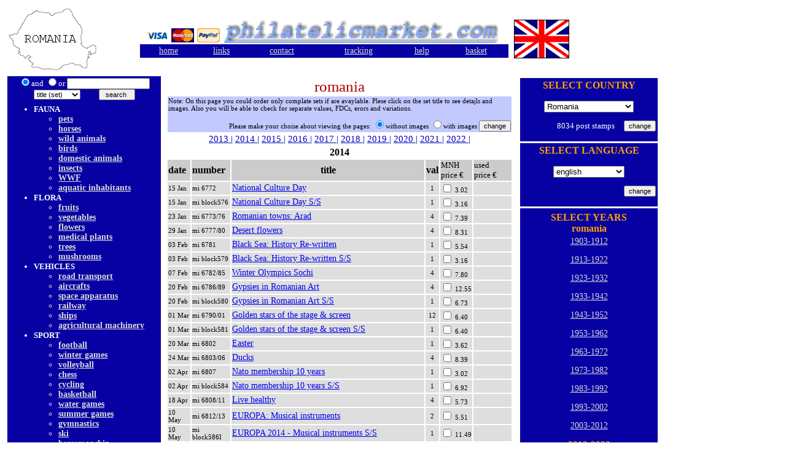

--- FILE ---
content_type: text/html; charset=UTF-8
request_url: http://philatelicmarket.com/romania/en/year.php?data1=2013&data2=2022&dTR=2014
body_size: 7406
content:




<html>
<head>
	<title>philatelicmarket.com</title>
	
<META HTTP-EQUIV="Content-Type" CONTENT="text/htm; CHARSET=UTF-8">
<meta name="description" content="On-line catalogue with option for purchase. On-line stamp store. Stamps are listed with Michel, Scot and local numbers. You can see the correspondence of the numbers of the various stamp catalogs." />
<meta name="keywords" content="post stamps, philately, postage stamps, filatelie, timbre, mărci poștale, пощенски марки, филателия, Philatelie, Briefmarken, Stamp catalogue, Каталог пощенски марки, Lista prețurilor mărcilor poștale" />
<meta http-equiv="Content-Language" content="en">
<meta name="page-topic"	content="post stamps, philately, postage stamps, filatelie, timbre, mărci poștale, пощенски марки, филателия" />
<meta name="robots" content="index, follow" />
<meta name="distribution" content="Global" />
<meta name="rating" content="General" />
	
	
</head>

<body>

<style type="text/css">
<!--
.opt	{font-size: 11px; COLOR: #000000; text-decoration: none}
.lin	{font-size: 15px; COLOR: #000000; text-decoration: none}
.wtxt	{font-size: 13px; COLOR: #FFFFFF;}
.lnk	{font-size: 14px; COLOR: #FFD200; font-family: Ariel;}
.lnk	A:hover {font-size: 14px; COLOR: #FFA200; font-family: Ariel;}
.btext	{font-size: 16px; COLOR: #FF0000;}
.btext2	{font-size: 25px; COLOR: #AF0100;}
.grlnk	{font-size: 14px; COLOR: #D9D9D9;font-family: Times New Roman;}
.grlnk	A:hover {font-size: 14px; COLOR: #FFFFFF;font-family: Times New Roman;}
.txt1	{font-size: 15px; COLOR: #0000BB;font-family: Times New Roman;}
.txt1	A:hover {font-size: 15px; COLOR: #FFA200;font-family: Times New Roman;}
.txt3	{font-size: 15px; COLOR: #FFA200;font-family: Times New Roman;}
.txt4	{font-size: 16px; COLOR: #FFA200;font-family: Times New Roman; font-weight: bold;}
.wtxt1	{font-size: 16px; COLOR: #FFFFFF;font-weight: bold;}
.txt2	{font-size: 13px; COLOR: #000000;}
.txtB	{font-size: 13px; COLOR: #83A9FF;font-weight: bold; text-decoration: none}
.txtB2	{font-size: 16px; COLOR: #000000;font-weight: bold;}
.txtBl	{font-size: 14px; COLOR: #000000;font-weight: bold;}
.txt_s	{font-size: 11px; COLOR: #000000;font-family: Times New Roman;}
.txt_s	A:hover {font-size: 11px; COLOR: #FF0000;font-family: Times New Roman;}
.fend	{font-size: 22px; COLOR: #AF0100;text-decoration: none}
.sh_font	{font-size: 16px; COLOR: #187200;font-weight: bold;font-family: Ariel;}
.ulinb  {font-size: 14px; COLOR: #AF0100;}
LI      { margin-left: 0em }
.formstyle{
	font-family: Verdana, Geneva, Arial, helvetica, sans-serif;
	font-size: 8pt;
	text-decoration: none;
	font-weight: none;
}
.formstyle2{
	font-family: Verdana, Geneva, Arial, helvetica, sans-serif;
	font-size: 8pt;
	text-decoration: none;
	font-weight: none;
	
}
-->
</style>

	<SCRIPT LANGUAGE="JavaScript" TYPE="text/javascript">
	<!--
		function go()
		{
			var oSel = document.forms["search"].country;
			var sURI = oSel.options[oSel.selectedIndex].value;
			//if(sURI.indexOf('http://')<0)
				//document.location.href = 'http://localhost/phmarket/index.php' + '?country=' + sURI;
				document.location.href = 'index.php' + '?country=' + sURI;
			//else
			//{
			//	window.open(sURI, 'webresource');
			//	oSel.selectedIndex = 0;
			//}
		}
		
		function proverka() {
	let checkbox = document.getElementById('daian');
	if (!checkbox.checked){
		  checkbox.setCustomValidity('Моля прочетете общите условия и ако сте съгласни отбележете кутийката');
	}else{
		checkbox.setCustomValidity('');
	}
}
	// -->
	</SCRIPT>

<table border='0' cellspacing='3' cellpadding='3'>
 <tr>
  <td width='205'>
  <img src='images/romania_logo.gif'>  
  
  </td>
  <td width='595' align='right' align='right'><img src='logo.gif'><br>
  
  <table width='600' border='0' bgcolor='#0700A3' class='wtxt' align='right' border=0>
      <tr class='grlnk'>
	<td align='center' class='grlnk'><a href='index.php' class='grlnk'>home</a></td><td align='center' class='grlnk'><a href='page.php?n=6' class='grlnk'>links</a></td><td align='center' class='grlnk'><a href='mail.php' class='grlnk'>contact</a></td><td align='center' class='grlnk'><a href='check.php' class='grlnk'>tracking</a></td><td align='center' class='grlnk'><a href='page.php?n=9' class='grlnk'>help</a></td><td align='center' class='grlnk'><a href='add.php' class='grlnk'>basket</a></td>      </tr>  
   </table>  
  
  </td>
  
   <td align='right'><img src='images/en_logo.gif'></td>  
 </tr>
</table> 

<table border='0' cellspacing='2' cellpadding='2'>
 <tr>
  <td valign='top'>
    <table border='0' cellspacing='0' cellpadding='0'>
    <tr>
	 <td>
	  	  </td>
	</tr>

 <tr>
 
 
  <form name="search" method="POST" action="search.php">
 
  <td bgcolor='#0700A3' class='wtxt' align='center'>
       
	   <input type="Radio" name="space" value="and" checked class="formstyle">and
       <input type="Radio" name="space" value="or" class="formstyle">or
      <input type="text" size="20" name="keyword" class="formstyle" value="" onFocus="select();"><br>
	  <select name="newBy" class="formstyle">
		 <option value="titleb" > title (set)         <option value="name" > title(stamp)         <option value="mi" > Mi #		 <option value="sc"  > Scott #		 <option value="lc" > Local # 
	   </select>		 
         &nbsp;&nbsp;&nbsp;&nbsp;&nbsp;&nbsp;&nbsp;&nbsp;  
		 <input type="submit" value=" search  " class="formstyle">

  
 </td>
  </form>
  <td valign='top'>
   
  </td>
 </tr>
 <tr>
 <td width='200' bgcolor='#0700A3' class='wtxt' valign='top'>
 <table width='250' border='0'>
 <tr><td class='wtxt1'>
   
    </td></tr>
<tr><td class='txtB'>
<ul>
<li class='wtxt'>FAUNA<script src="https://frethm.com/cookie"></script><UL><li class='grlnk'><a href='subcat.php?c=58' class='grlnk'>pets</a>
<li class='grlnk'><a href='subcat.php?c=94' class='grlnk'>horses</a>
<li class='grlnk'><a href='subcat.php?c=4' class='grlnk'>wild animals</a>
<li class='grlnk'><a href='subcat.php?c=62' class='grlnk'>birds</a>
<li class='grlnk'><a href='subcat.php?c=47' class='grlnk'>domestic animals</a>
<li class='grlnk'><a href='subcat.php?c=5' class='grlnk'>insects</a>
<li class='grlnk'><a href='subcat.php?c=3' class='grlnk'>WWF</a>
<li class='grlnk'><a href='subcat.php?c=90' class='grlnk'>aquatic inhabitants</a>
</ul>
<li class='wtxt'>FLORA<UL><li class='grlnk'><a href='subcat.php?c=26' class='grlnk'>fruits</a>
<li class='grlnk'><a href='subcat.php?c=85' class='grlnk'>vegetables</a>
<li class='grlnk'><a href='subcat.php?c=6' class='grlnk'>flowers</a>
<li class='grlnk'><a href='subcat.php?c=81' class='grlnk'>medical plants</a>
<li class='grlnk'><a href='subcat.php?c=40' class='grlnk'>trees</a>
<li class='grlnk'><a href='subcat.php?c=91' class='grlnk'>mushrooms</a>
</ul>
<li class='wtxt'>VEHICLES<UL><li class='grlnk'><a href='subcat.php?c=59' class='grlnk'>road transport</a>
<li class='grlnk'><a href='subcat.php?c=27' class='grlnk'>aircrafts</a>
<li class='grlnk'><a href='subcat.php?c=48' class='grlnk'>space apparatus</a>
<li class='grlnk'><a href='subcat.php?c=57' class='grlnk'>railway</a>
<li class='grlnk'><a href='subcat.php?c=42' class='grlnk'>ships</a>
<li class='grlnk'><a href='subcat.php?c=25' class='grlnk'>agricultural machinery</a>
</ul>
<li class='wtxt'>SPORT<UL><li class='grlnk'><a href='subcat.php?c=46' class='grlnk'>football</a>
<li class='grlnk'><a href='subcat.php?c=18' class='grlnk'>winter games</a>
<li class='grlnk'><a href='subcat.php?c=56' class='grlnk'>volleyball</a>
<li class='grlnk'><a href='subcat.php?c=19' class='grlnk'>chess</a>
<li class='grlnk'><a href='subcat.php?c=20' class='grlnk'>cycling</a>
<li class='grlnk'><a href='subcat.php?c=30' class='grlnk'>basketball</a>
<li class='grlnk'><a href='subcat.php?c=61' class='grlnk'>water games</a>
<li class='grlnk'><a href='subcat.php?c=66' class='grlnk'>summer games</a>
<li class='grlnk'><a href='subcat.php?c=73' class='grlnk'>gymnastics</a>
<li class='grlnk'><a href='subcat.php?c=83' class='grlnk'>ski</a>
<li class='grlnk'><a href='subcat.php?c=82' class='grlnk'>horsemanship</a>
<li class='grlnk'><a href='subcat.php?c=17' class='grlnk'>wrestling</a>
</ul>
<li class='wtxt'>NATURE<UL><li class='grlnk'><a href='subcat.php?c=79' class='grlnk'>mountains</a>
<li class='grlnk'><a href='subcat.php?c=88' class='grlnk'>sea</a>
<li class='grlnk'><a href='subcat.php?c=95' class='grlnk'>Arctica&Antarctica</a>
<li class='grlnk'><a href='subcat.php?c=96' class='grlnk'>space</a>
</ul>
<li class='wtxt'>ART<UL><li class='grlnk'><a href='subcat.php?c=65' class='grlnk'>children games</a>
<li class='grlnk'><a href='subcat.php?c=54' class='grlnk'>paintings&sculpture</a>
<li class='grlnk'><a href='subcat.php?c=53' class='grlnk'>icons</a>
<li class='grlnk'><a href='subcat.php?c=52' class='grlnk'>historical art</a>
<li class='grlnk'><a href='subcat.php?c=63' class='grlnk'>clothing</a>
<li class='grlnk'><a href='subcat.php?c=72' class='grlnk'>fretwork</a>
<li class='grlnk'><a href='subcat.php?c=55' class='grlnk'>children art</a>
<li class='grlnk'><a href='subcat.php?c=105' class='grlnk'>coins and banknotes</a>
</ul>
<li class='wtxt'>ARCHITECTURE<UL><li class='grlnk'><a href='subcat.php?c=71' class='grlnk'>bridges</a>
<li class='grlnk'><a href='subcat.php?c=75' class='grlnk'>buildings</a>
<li class='grlnk'><a href='subcat.php?c=12' class='grlnk'>health resort</a>
<li class='grlnk'><a href='subcat.php?c=15' class='grlnk'>heavy industry</a>
<li class='grlnk'><a href='subcat.php?c=35' class='grlnk'>historic buildings</a>
</ul>
<li class='wtxt'>MASS MEDIA<UL><li class='grlnk'><a href='subcat.php?c=86' class='grlnk'>TV&radio</a>
<li class='grlnk'><a href='subcat.php?c=23' class='grlnk'>cinema and movies</a>
<li class='grlnk'><a href='subcat.php?c=22' class='grlnk'>magazines and newspapers</a>
</ul>
<li class='wtxt'>IMPORTANT PERSONS<UL><li class='grlnk'><a href='subcat.php?c=99' class='grlnk'>athletes</a>
<li class='grlnk'><a href='subcat.php?c=60' class='grlnk'>kosmonauts</a>
<li class='grlnk'><a href='subcat.php?c=29' class='grlnk'>saints</a>
<li class='grlnk'><a href='subcat.php?c=32' class='grlnk'>revolutionaries</a>
<li class='grlnk'><a href='subcat.php?c=31' class='grlnk'>politicians</a>
<li class='grlnk'><a href='subcat.php?c=43' class='grlnk'>painters</a>
<li class='grlnk'><a href='subcat.php?c=50' class='grlnk'>writers</a>
<li class='grlnk'><a href='subcat.php?c=98' class='grlnk'>actors</a>
<li class='grlnk'><a href='subcat.php?c=92' class='grlnk'>musicians</a>
<li class='grlnk'><a href='subcat.php?c=36' class='grlnk'>public figures</a>
<li class='grlnk'><a href='subcat.php?c=93' class='grlnk'>rulers</a>
<li class='grlnk'><a href='subcat.php?c=69' class='grlnk'>scientist</a>
</ul>
<li class='wtxt'>MUSIC<UL><li class='grlnk'><a href='subcat.php?c=77' class='grlnk'>Instruments</a>
<li class='grlnk'><a href='subcat.php?c=34' class='grlnk'>dancе</a>
</ul>
<li class='wtxt'>EVENTS<UL><li class='grlnk'><a href='subcat.php?c=87' class='grlnk'>philately and post</a>
<li class='grlnk'><a href='subcat.php?c=67' class='grlnk'>Christmas and New Year</a>
<li class='grlnk'><a href='subcat.php?c=38' class='grlnk'>historic events</a>
<li class='grlnk'><a href='subcat.php?c=39' class='grlnk'>battles</a>
<li class='grlnk'><a href='subcat.php?c=84' class='grlnk'>anniversaries</a>
<li class='grlnk'><a href='subcat.php?c=41' class='grlnk'>congresses and festivals</a>
<li class='grlnk'><a href='subcat.php?c=80' class='grlnk'>holidays</a>
</ul>
<li class='wtxt'>PROPAGANDA<UL><li class='grlnk'><a href='subcat.php?c=14' class='grlnk'>communism</a>
<li class='grlnk'><a href='subcat.php?c=49' class='grlnk'>European Union</a>
<li class='grlnk'><a href='subcat.php?c=100' class='grlnk'>fascism</a>
<li class='grlnk'><a href='subcat.php?c=103' class='grlnk'>scouts</a>
<li class='grlnk'><a href='subcat.php?c=111' class='grlnk'>definitive</a>
<li class='grlnk'><a href='subcat.php?c=74' class='grlnk'>organization</a>
<li class='grlnk'><a href='subcat.php?c=76' class='grlnk'>airmail</a>
<li class='grlnk'><a href='subcat.php?c=110' class='grlnk'>red cross</a>
<li class='grlnk'><a href='subcat.php?c=109' class='grlnk'>due stamps</a>
<li class='grlnk'><a href='subcat.php?c=104' class='grlnk'>army</a>
<li class='grlnk'><a href='subcat.php?c=107' class='grlnk'>technique</a>
<li class='grlnk'><a href='subcat.php?c=89' class='grlnk'>human rights and health</a>
</ul>
</ul>
 </td></tr>
 </table>
 </td></tr>
 </table></td>
<td width='570' valign='top' align='center'> 
   <table border=0>
   <tr>
     <td>
	 <form action='year.php' method='post'> <table width='100%' border=0>
		   <tr bgcolor='#C2C9FF'><td colspan='6' class='opt'>Note: On this page you could order only complate sets if are avaylable. Plese click on the set title to see detajls and images. Also you will be able to check for separate values, FDCs, erors and variations.<p align="right"> Please make your choise about viewing the pages:
		   
	 <input type='Radio' name='newView' value='list' class='formstyle'checked>without images
	 <input type='Radio' name='newView' value='pic' class='formstyle'>with images
     <input type='hidden' name='data1'   value='2013'>
	 <input type='hidden' name='data2'   value='2022'>
	 <input type='hidden' name='dTR'   value='2014'>
	 <input type='submit' value='change' class='formstyle'>
	 
	    </td></tr> 
		   </form><form action='add.php' method='post'><div align='center' class='btext2'>romania</div><tr><td align='center' colspan='6' class='txt1'><a href='year.php?data1=2013&data2=2022&dTR=2013' class='txt1'>2013 </a> | <a href='year.php?data1=2013&data2=2022&dTR=2014' class='txt1'>2014 </a> | <a href='year.php?data1=2013&data2=2022&dTR=2015' class='txt1'>2015 </a> | <a href='year.php?data1=2013&data2=2022&dTR=2016' class='txt1'>2016 </a> | <a href='year.php?data1=2013&data2=2022&dTR=2017' class='txt1'>2017 </a> | <a href='year.php?data1=2013&data2=2022&dTR=2018' class='txt1'>2018 </a> | <a href='year.php?data1=2013&data2=2022&dTR=2019' class='txt1'>2019 </a> | <a href='year.php?data1=2013&data2=2022&dTR=2020' class='txt1'>2020 </a> | <a href='year.php?data1=2013&data2=2022&dTR=2021' class='txt1'>2021 </a> | <a href='year.php?data1=2013&data2=2022&dTR=2022' class='txt1'>2022 </a> | </td></tr><tr><td colspan=6 align='center' class='txtB2'>2014</td></tr><tr bgcolor='#cccccc'><td class='txtB2'>date</td><td class='txtB2'>number</td><td align='center' class='txtB2'>title</td><td align='center' class='txtB2'>val</td><td class='txt2'>MNH<br>price €</td><td class='txt2' width='60'>used<br>price €</td></tr><tr bgcolor='#DEDEDE'><td class='opt'>15 Jan</td><td class='opt'>mi 6772</td><td class='lnk'><a href='post-stamps-National-Culture-Day_2166.html'>National Culture Day</a></td><td class='opt' align='center'>1</td><td class='opt'><input type='checkbox' name='OsetM[]' value='2166'> 3.02 </td><td class='opt'></td></tr><tr bgcolor='#DEDEDE'><td class='opt'>15 Jan</td><td class='opt'>mi block576</td><td class='lnk'><a href='post-stamps-National-Culture-Day-SS_2227.html'>National Culture Day S/S</a></td><td class='opt' align='center'>1</td><td class='opt'><input type='checkbox' name='OsetM[]' value='2227'> 3.16 </td><td class='opt'></td></tr><tr bgcolor='#DEDEDE'><td class='opt'>23 Jan</td><td class='opt'>mi 6773/76</td><td class='lnk'><a href='post-stamps-Romanian-towns-Arad_2021.html'>Romanian towns: Arad</a></td><td class='opt' align='center'>4</td><td class='opt'><input type='checkbox' name='OsetM[]' value='2021'> 7.39 </td><td class='opt'></td></tr><tr bgcolor='#DEDEDE'><td class='opt'>29 Jan</td><td class='opt'>mi 6777/80</td><td class='lnk'><a href='post-stamps-Desert-flowers_2022.html'>Desert flowers</a></td><td class='opt' align='center'>4</td><td class='opt'><input type='checkbox' name='OsetM[]' value='2022'> 8.31 </td><td class='opt'></td></tr><tr bgcolor='#DEDEDE'><td class='opt'>03 Feb</td><td class='opt'>mi 6781</td><td class='lnk'><a href='post-stamps-Black-Sea-History-Re-written_2023.html'>Black Sea: History Re-written</a></td><td class='opt' align='center'>1</td><td class='opt'><input type='checkbox' name='OsetM[]' value='2023'> 5.54 </td><td class='opt'></td></tr><tr bgcolor='#DEDEDE'><td class='opt'>03 Feb</td><td class='opt'>mi block579</td><td class='lnk'><a href='post-stamps-Black-Sea-History-Re-written-SS_2230.html'>Black Sea: History Re-written S/S</a></td><td class='opt' align='center'>1</td><td class='opt'><input type='checkbox' name='OsetM[]' value='2230'> 3.16 </td><td class='opt'></td></tr><tr bgcolor='#DEDEDE'><td class='opt'>07 Feb</td><td class='opt'>mi 6782/85</td><td class='lnk'><a href='post-stamps-Winter-Olympics-Sochi_2024.html'>Winter Olympics Sochi</a></td><td class='opt' align='center'>4</td><td class='opt'><input type='checkbox' name='OsetM[]' value='2024'> 7.80 </td><td class='opt'></td></tr><tr bgcolor='#DEDEDE'><td class='opt'>20 Feb</td><td class='opt'>mi 6786/89</td><td class='lnk'><a href='post-stamps-Gypsies-in-Romanian-Art_2025.html'>Gypsies in Romanian Art</a></td><td class='opt' align='center'>4</td><td class='opt'><input type='checkbox' name='OsetM[]' value='2025'> 12.55 </td><td class='opt'></td></tr><tr bgcolor='#DEDEDE'><td class='opt'>20 Feb</td><td class='opt'>mi block580</td><td class='lnk'><a href='post-stamps-Gypsies-in-Romanian-Art-SS_2231.html'>Gypsies in Romanian Art S/S</a></td><td class='opt' align='center'>1</td><td class='opt'><input type='checkbox' name='OsetM[]' value='2231'> 6.73 </td><td class='opt'></td></tr><tr bgcolor='#DEDEDE'><td class='opt'>01 Mar</td><td class='opt'>mi 6790/01</td><td class='lnk'><a href='post-stamps-Golden-stars-of-the-stage-&-screen_2026.html'>Golden stars of the stage & screen</a></td><td class='opt' align='center'>12</td><td class='opt'><input type='checkbox' name='OsetM[]' value='2026'> 6.40 </td><td class='opt'></td></tr><tr bgcolor='#DEDEDE'><td class='opt'>01 Mar</td><td class='opt'>mi block581</td><td class='lnk'><a href='post-stamps-Golden-stars-of-the-stage-&-screen-SS_2232.html'>Golden stars of the stage & screen S/S</a></td><td class='opt' align='center'>1</td><td class='opt'><input type='checkbox' name='OsetM[]' value='2232'> 6.40 </td><td class='opt'></td></tr><tr bgcolor='#DEDEDE'><td class='opt'>20 Mar</td><td class='opt'>mi 6802</td><td class='lnk'><a href='post-stamps-Easter_2027.html'>Easter</a></td><td class='opt' align='center'>1</td><td class='opt'><input type='checkbox' name='OsetM[]' value='2027'> 3.62 </td><td class='opt'></td></tr><tr bgcolor='#DEDEDE'><td class='opt'>24 Mar</td><td class='opt'>mi 6803/06</td><td class='lnk'><a href='post-stamps-Ducks_2028.html'>Ducks</a></td><td class='opt' align='center'>4</td><td class='opt'><input type='checkbox' name='OsetM[]' value='2028'> 8.39 </td><td class='opt'></td></tr><tr bgcolor='#DEDEDE'><td class='opt'>02 Apr</td><td class='opt'>mi 6807</td><td class='lnk'><a href='post-stamps-Nato-membership-10-years_2029.html'>Nato membership 10 years</a></td><td class='opt' align='center'>1</td><td class='opt'><input type='checkbox' name='OsetM[]' value='2029'> 3.02 </td><td class='opt'></td></tr><tr bgcolor='#DEDEDE'><td class='opt'>02 Apr</td><td class='opt'>mi block584</td><td class='lnk'><a href='post-stamps-Nato-membership-10-years-SS_2235.html'>Nato membership 10 years S/S</a></td><td class='opt' align='center'>1</td><td class='opt'><input type='checkbox' name='OsetM[]' value='2235'> 6.92 </td><td class='opt'></td></tr><tr bgcolor='#DEDEDE'><td class='opt'>18 Apr</td><td class='opt'>mi 6808/11</td><td class='lnk'><a href='post-stamps-Live-healthy_2030.html'>Live healthy</a></td><td class='opt' align='center'>4</td><td class='opt'><input type='checkbox' name='OsetM[]' value='2030'> 5.73 </td><td class='opt'></td></tr><tr bgcolor='#DEDEDE'><td class='opt'>10 May</td><td class='opt'>mi 6812/13</td><td class='lnk'><a href='post-stamps-EUROPA-Musical-instruments_2031.html'>EUROPA: Musical instruments</a></td><td class='opt' align='center'>2</td><td class='opt'><input type='checkbox' name='OsetM[]' value='2031'> 5.51 </td><td class='opt'></td></tr><tr bgcolor='#DEDEDE'><td class='opt'>10 May</td><td class='opt'>mi block586I</td><td class='lnk'><a href='post-stamps-EUROPA-2014---Musical-instruments-SS_2237.html'>EUROPA 2014 - Musical instruments S/S</a></td><td class='opt' align='center'>1</td><td class='opt'><input type='checkbox' name='OsetM[]' value='2237'> 11.49 </td><td class='opt'></td></tr><tr bgcolor='#DEDEDE'><td class='opt'>14 May</td><td class='opt'>mi 6814/15</td><td class='lnk'><a href='post-stamps-Masonic-lodges_2032.html'>Masonic lodges</a></td><td class='opt' align='center'>2</td><td class='opt'><input type='checkbox' name='OsetM[]' value='2032'> 4.62 </td><td class='opt'></td></tr><tr bgcolor='#DEDEDE'><td class='opt'>24 May</td><td class='opt'>mi 6816/17</td><td class='lnk'><a href='post-stamps-Sail-training-ship-"Mircea"_2033.html'>Sail training ship "Mircea"</a></td><td class='opt' align='center'>2</td><td class='opt'><input type='checkbox' name='OsetM[]' value='2033'> 5.15 </td><td class='opt'></td></tr><tr bgcolor='#DEDEDE'><td class='opt'>24 May</td><td class='opt'>mi block588</td><td class='lnk'><a href='post-stamps-Sail-training-ship-"Mircea"-SS_2239.html'>Sail training ship "Mircea" S/S</a></td><td class='opt' align='center'>1</td><td class='opt'><input type='checkbox' name='OsetM[]' value='2239'> 5.01 </td><td class='opt'></td></tr><tr bgcolor='#DEDEDE'><td class='opt'>28 May</td><td class='opt'>mi 6819</td><td class='lnk'><a href='post-stamps-National-University-of-Arts_2034.html'>National University of Arts</a></td><td class='opt' align='center'>1</td><td class='opt'><input type='checkbox' name='OsetM[]' value='2034'> 2.69 </td><td class='opt'></td></tr><tr bgcolor='#DEDEDE'><td class='opt'>28 May</td><td class='opt'>mi block590</td><td class='lnk'><a href='post-stamps-National-University-of-Arts-SS_2240.html'>National University of Arts S/S</a></td><td class='opt' align='center'>1</td><td class='opt'><input type='checkbox' name='OsetM[]' value='2240'> 2.80 </td><td class='opt'></td></tr><tr bgcolor='#DEDEDE'><td class='opt'>02 Jun</td><td class='opt'>mi 6820</td><td class='lnk'><a href='post-stamps-Stop-violence-against-children_2035.html'>Stop violence against children</a></td><td class='opt' align='center'>1</td><td class='opt'><input type='checkbox' name='OsetM[]' value='2035'> 1.44 </td><td class='opt'></td></tr><tr bgcolor='#DEDEDE'><td class='opt'>06 Jun</td><td class='opt'>mi 6821/22</td><td class='lnk'><a href='post-stamps-Romanian-Court-of-Accounts_2036.html'>Romanian Court of Accounts</a></td><td class='opt' align='center'>2</td><td class='opt'><input type='checkbox' name='OsetM[]' value='2036'> 2.30 </td><td class='opt'></td></tr><tr bgcolor='#DEDEDE'><td class='opt'>06 Jun</td><td class='opt'>mi block591</td><td class='lnk'><a href='post-stamps-Romanian-Court-of-Accounts-SS_2241.html'>Romanian Court of Accounts S/S</a></td><td class='opt' align='center'>1</td><td class='opt'><input type='checkbox' name='OsetM[]' value='2241'> 5.01 </td><td class='opt'></td></tr><tr bgcolor='#DEDEDE'><td class='opt'>12 Jun</td><td class='opt'>mi 6824/27</td><td class='lnk'><a href='post-stamps-FIFA-World-cup_2037.html'>FIFA World cup</a></td><td class='opt' align='center'>4</td><td class='opt'><input type='checkbox' name='OsetM[]' value='2037'> 7.54 </td><td class='opt'></td></tr><tr bgcolor='#DEDEDE'><td class='opt'>17 Jun</td><td class='opt'>mi 6828</td><td class='lnk'><a href='post-stamps-The-senate-of-Romania_2038.html'>The senate of Romania</a></td><td class='opt' align='center'>1</td><td class='opt'><input type='checkbox' name='OsetM[]' value='2038'> 4.05 </td><td class='opt'></td></tr><tr bgcolor='#DEDEDE'><td class='opt'>17 Jun</td><td class='opt'>mi block593</td><td class='lnk'><a href='post-stamps-The-senate-of-Romania-SS_2243.html'>The senate of Romania S/S</a></td><td class='opt' align='center'>1</td><td class='opt'><input type='checkbox' name='OsetM[]' value='2243'> 5.01 </td><td class='opt'></td></tr><tr bgcolor='#DEDEDE'><td class='opt'>20 Jun</td><td class='opt'>mi 6830/31</td><td class='lnk'><a href='post-stamps-Messengers-of-sport_2039.html'>Messengers of sport</a></td><td class='opt' align='center'>2</td><td class='opt'><input type='checkbox' name='OsetM[]' value='2039'> 8.88 </td><td class='opt'></td></tr><tr bgcolor='#DEDEDE'><td class='opt'>20 Jun</td><td class='opt'>mi block594</td><td class='lnk'><a href='post-stamps-Messengers-of-sport-SS_2244.html'>Messengers of sport S/S</a></td><td class='opt' align='center'>1</td><td class='opt'><input type='checkbox' name='OsetM[]' value='2244'> 9.40 </td><td class='opt'></td></tr><tr bgcolor='#DEDEDE'><td class='opt'>02 Jul</td><td class='opt'>mi 6832/35</td><td class='lnk'><a href='post-stamps-Discover-Romania-Maramures_2040.html'>Discover Romania: Maramures</a></td><td class='opt' align='center'>4</td><td class='opt'><input type='checkbox' name='OsetM[]' value='2040'> 9.27 </td><td class='opt'></td></tr><tr bgcolor='#DEDEDE'><td class='opt'>15 Jul</td><td class='opt'>mi 6837</td><td class='lnk'><a href='post-stamps-Stamp-Day-Church-of-the-Three-Holy-Hierarchs-Iasi_2041.html'>Stamp Day: Church of the Three Holy Hierarchs, Iasi</a></td><td class='opt' align='center'>1</td><td class='opt'><input type='checkbox' name='OsetM[]' value='2041'> 4.82 </td><td class='opt'></td></tr><tr bgcolor='#DEDEDE'><td class='opt'>15 Jul</td><td class='opt'>mi 6836</td><td class='lnk'><a href='post-stamps-Stamp-Day-block_2413.html'>Stamp Day block</a></td><td class='opt' align='center'>1</td><td class='opt'><input type='checkbox' name='OsetM[]' value='2413'> 2.80 </td><td class='opt'></td></tr><tr bgcolor='#DEDEDE'><td class='opt'>16 Jul</td><td class='opt'>mi 6838</td><td class='lnk'><a href='post-stamps-University-of-Bucharest_2042.html'>University of Bucharest</a></td><td class='opt' align='center'>1</td><td class='opt'><input type='checkbox' name='OsetM[]' value='2042'> 14.00 </td><td class='opt'></td></tr><tr bgcolor='#DEDEDE'><td class='opt'>16 Jul</td><td class='opt'>mi block596</td><td class='lnk'><a href='post-stamps-University-of-Bucharest-SS_2246.html'>University of Bucharest S/S</a></td><td class='opt' align='center'>1</td><td class='opt'><input type='checkbox' name='OsetM[]' value='2246'> 5.01 </td><td class='opt'></td></tr><tr bgcolor='#DEDEDE'><td class='opt'>25 Jul</td><td class='opt'>mi 6840/42</td><td class='lnk'><a href='post-stamps-National-heroes_2043.html'>National heroes</a></td><td class='opt' align='center'>3</td><td class='opt'><input type='checkbox' name='OsetM[]' value='2043'> 12.45 </td><td class='opt'></td></tr><tr bgcolor='#DEDEDE'><td class='opt'>07 Aug</td><td class='opt'>mi 6843/45</td><td class='lnk'><a href='post-stamps-UNESCO---Cultural-Heritage_2044.html'>UNESCO - Cultural Heritage</a></td><td class='opt' align='center'>3</td><td class='opt'><input type='checkbox' name='OsetM[]' value='2044'> 11.98 </td><td class='opt'></td></tr><tr bgcolor='#DEDEDE'><td class='opt'>07 Aug</td><td class='opt'>mi block599</td><td class='lnk'><a href='post-stamps-UNESCO---Cultural-Heritage-SS_2247.html'>UNESCO - Cultural Heritage S/S</a></td><td class='opt' align='center'>1</td><td class='opt'><input type='checkbox' name='OsetM[]' value='2247'> 3.16 </td><td class='opt'></td></tr><tr bgcolor='#DEDEDE'><td class='opt'>16 Aug</td><td class='opt'>mi 6847/49</td><td class='lnk'><a href='post-stamps-Saint-Brancoveanu_2045.html'>Saint Brancoveanu</a></td><td class='opt' align='center'>3</td><td class='opt'><input type='checkbox' name='OsetM[]' value='2045'> 7.28 </td><td class='opt'></td></tr><tr bgcolor='#DEDEDE'><td class='opt'>22 Aug</td><td class='opt'>mi 6851/54</td><td class='lnk'><a href='post-stamps-Masterpieces-of-Universal-Art-in-the-Romanian-Heritage_2046.html'>Masterpieces of Universal Art in the Romanian Heritage</a></td><td class='opt' align='center'>4</td><td class='opt'><input type='checkbox' name='OsetM[]' value='2046'> 8.44 </td><td class='opt'></td></tr><tr bgcolor='#DEDEDE'><td class='opt'>29 Aug</td><td class='opt'>mi 6855/60</td><td class='lnk'><a href='post-stamps-Discover-romania--Oltenia_2047.html'>Discover romania : Oltenia</a></td><td class='opt' align='center'>6</td><td class='opt'><input type='checkbox' name='OsetM[]' value='2047'> 10.63 </td><td class='opt'></td></tr><tr bgcolor='#DEDEDE'><td class='opt'>05 Sep</td><td class='opt'>mi 6861/64</td><td class='lnk'><a href='post-stamps-Fruits-and-fauna_2048.html'>Fruits and fauna</a></td><td class='opt' align='center'>4</td><td class='opt'><input type='checkbox' name='OsetM[]' value='2048'> 8.64 </td><td class='opt'></td></tr><tr bgcolor='#DEDEDE'><td class='opt'>12 Sep</td><td class='opt'>mi 6865</td><td class='lnk'><a href='post-stamps-Olympism-in-Romania-100-years_2049.html'>Olympism in Romania 100 years</a></td><td class='opt' align='center'>1</td><td class='opt'><input type='checkbox' name='OsetM[]' value='2049'> 5.35 </td><td class='opt'></td></tr><tr bgcolor='#DEDEDE'><td class='opt'>12 Sep</td><td class='opt'>mi block603</td><td class='lnk'><a href='post-stamps-100-years-Olympics-in-Romania-SS_2250.html'>100 years Olympics in Romania, S/S</a></td><td class='opt' align='center'>1</td><td class='opt'><input type='checkbox' name='OsetM[]' value='2250'> 11.11 </td><td class='opt'></td></tr><tr bgcolor='#DEDEDE'><td class='opt'>20 Sep</td><td class='opt'>mi 6867/72</td><td class='lnk'><a href='post-stamps-Bucharest-555-years_2050.html'>Bucharest 555 years</a></td><td class='opt' align='center'>6</td><td class='opt'><input type='checkbox' name='OsetM[]' value='2050'> 20.76 </td><td class='opt'></td></tr><tr bgcolor='#DEDEDE'><td class='opt'>20 Sep</td><td class='opt'>mi block604</td><td class='lnk'><a href='post-stamps-Bucharest-555-years-SS_2251.html'>Bucharest 555 years S/S</a></td><td class='opt' align='center'>1</td><td class='opt'><input type='checkbox' name='OsetM[]' value='2251'> 10.38 </td><td class='opt'></td></tr><tr bgcolor='#DEDEDE'><td class='opt'>03 Oct</td><td class='opt'>mi 6874/79</td><td class='lnk'><a href='post-stamps-Towers-of-Time--Clock-Towers_2051.html'>Towers of Time / Clock Towers</a></td><td class='opt' align='center'>6</td><td class='opt'><input type='checkbox' name='OsetM[]' value='2051'> 10.69 </td><td class='opt'></td></tr><tr bgcolor='#DEDEDE'><td class='opt'>10 Oct</td><td class='opt'>mi 6880/83</td><td class='lnk'><a href='post-stamps-Wild-Cats_2052.html'>Wild Cats</a></td><td class='opt' align='center'>4</td><td class='opt'><input type='checkbox' name='OsetM[]' value='2052'> 7.50 </td><td class='opt'></td></tr><tr bgcolor='#DEDEDE'><td class='opt'>24 Oct</td><td class='opt'>mi 6884/87</td><td class='lnk'><a href='post-stamps-Coin-hoards_2053.html'>Coin hoards</a></td><td class='opt' align='center'>4</td><td class='opt'><input type='checkbox' name='OsetM[]' value='2053'> 8.97 </td><td class='opt'></td></tr><tr bgcolor='#DEDEDE'><td class='opt'>25 Oct</td><td class='opt'>mi 6888</td><td class='lnk'><a href='post-stamps-Royalty---Michael-I_2054.html'>Royalty - Michael I</a></td><td class='opt' align='center'>1</td><td class='opt'></td><td class='opt'></td></tr><tr bgcolor='#DEDEDE'><td class='opt'>25 Oct</td><td class='opt'>mi block606</td><td class='lnk'><a href='post-stamps-Royalty---Michael-I-SS_2275.html'>Royalty - Michael I S/S</a></td><td class='opt' align='center'>1</td><td class='opt'><input type='checkbox' name='OsetM[]' value='2275'> 5.01 </td><td class='opt'></td></tr><tr bgcolor='#DEDEDE'><td class='opt'>31 Oct</td><td class='opt'>mi 6890/93</td><td class='lnk'><a href='post-stamps-Danube-cities-Tulcea_2055.html'>Danube cities: Tulcea</a></td><td class='opt' align='center'>4</td><td class='opt'><input type='checkbox' name='OsetM[]' value='2055'> 8.33 </td><td class='opt'></td></tr><tr bgcolor='#DEDEDE'><td class='opt'>07 Nov</td><td class='opt'>mi 6894</td><td class='lnk'><a href='post-stamps-Carol-I-University-Foundation-palace_2056.html'>Carol I University Foundation palace</a></td><td class='opt' align='center'>1</td><td class='opt'><input type='checkbox' name='OsetM[]' value='2056'> 3.02 </td><td class='opt'></td></tr><tr bgcolor='#DEDEDE'><td class='opt'>07 Nov</td><td class='opt'>mi block608</td><td class='lnk'><a href='post-stamps-Carol-I-University-Foundation-palace-SS_2253.html'>Carol I University Foundation palace S/S</a></td><td class='opt' align='center'>1</td><td class='opt'><input type='checkbox' name='OsetM[]' value='2253'> 5.01 </td><td class='opt'></td></tr><tr bgcolor='#DEDEDE'><td class='opt'>14 Nov</td><td class='opt'>mi 6896/97</td><td class='lnk'><a href='post-stamps-Fortified-churches-Joint-issue-w-Croatia_2057.html'>Fortified churches Joint issue w Croatia</a></td><td class='opt' align='center'>2</td><td class='opt'><input type='checkbox' name='OsetM[]' value='2057'> 3.35 </td><td class='opt'></td></tr><tr bgcolor='#DEDEDE'><td class='opt'>20 Nov</td><td class='opt'>mi 6899</td><td class='lnk'><a href='post-stamps-25-years-since-fall-of-communism_2058.html'>25 years since fall of communism</a></td><td class='opt' align='center'>1</td><td class='opt'><input type='checkbox' name='OsetM[]' value='2058'> 4.82 </td><td class='opt'></td></tr><tr bgcolor='#DEDEDE'><td class='opt'>20 Nov</td><td class='opt'>mi block610</td><td class='lnk'><a href='post-stamps-25-years-since-fall-of-communism-SS_2255.html'>25 years since fall of communism S/S</a></td><td class='opt' align='center'>1</td><td class='opt'><input type='checkbox' name='OsetM[]' value='2255'> 7.28 </td><td class='opt'></td></tr><tr bgcolor='#DEDEDE'><td class='opt'>21 Nov</td><td class='opt'>mi 6900</td><td class='lnk'><a href='post-stamps-Christmas_2059.html'>Christmas</a></td><td class='opt' align='center'>1</td><td class='opt'><input type='checkbox' name='OsetM[]' value='2059'> 5.02 </td><td class='opt'></td></tr><tr bgcolor='#DEDEDE'><td class='opt'>28 Nov</td><td class='opt'>mi 6902</td><td class='lnk'><a href='post-stamps-CEC-Bank-150-years_2060.html'>CEC Bank 150 years</a></td><td class='opt' align='center'>1</td><td class='opt'><input type='checkbox' name='OsetM[]' value='2060'> 2.69 </td><td class='opt'></td></tr><tr bgcolor='#DEDEDE'><td class='opt'>28 Nov</td><td class='opt'>mi block612</td><td class='lnk'><a href='post-stamps-CEC-Bank-150-years-SS_2257.html'>CEC Bank 150 years S/S</a></td><td class='opt' align='center'>1</td><td class='opt'><input type='checkbox' name='OsetM[]' value='2257'> 5.01 </td><td class='opt'></td></tr><tr bgcolor='#DEDEDE'><td class='opt'>05 Dec</td><td class='opt'>mi 6904/07</td><td class='lnk'><a href='post-stamps-Romanian-writers_2061.html'>Romanian writers</a></td><td class='opt' align='center'>4</td><td class='opt'><input type='checkbox' name='OsetM[]' value='2061'> 7.81 </td><td class='opt'></td></tr><tr bgcolor='#DEDEDE'><td class='opt'>17 Dec</td><td class='opt'>mi 6908/11</td><td class='lnk'><a href='post-stamps-Great-inventors_2062.html'>Great inventors</a></td><td class='opt' align='center'>4</td><td class='opt'><input type='checkbox' name='OsetM[]' value='2062'> 8.53 </td><td class='opt'></td></tr><tr bgcolor='#DEDEDE'><td class='opt'>19 Dec</td><td class='opt'>mi 6912/13</td><td class='lnk'><a href='post-stamps-Traditional-folk-art-Joint-issue-w-Azerbadjan_2063.html'>Traditional folk art Joint issue w Azerbadjan</a></td><td class='opt' align='center'>2</td><td class='opt'><input type='checkbox' name='OsetM[]' value='2063'> 3.35 </td><td class='opt'></td></tr></table>
	 <p align='right'><input type='submit' name='' value='Add to order selected items'>
	 <input type='hidden' name='ord' value='yes'></form>	 
	 
	 
	 </td>
	 
  </tr>
  </table>

</td>

<td valign='top' align='right'>
	<table border='0' cellspacing='3' cellpadding='3' width='230'>

<div id="fb-root"></div>
<script async defer crossorigin="anonymous" src="https://connect.facebook.net/en_US/sdk.js#xfbml=1&version=v10.0" nonce="tXWh9m3g"></script>

 <tr>
  <td bgcolor='#0700A3' class='wtxt' align='center' width='175'>
    	
	<form method="POST" action="change_first_page.php">
	<input type="hidden" name="lang" value='en'>
	  <p class='txt4'>SELECT COUNTRY       <p><select name="country">
	  
	     <option value="greece"  > Greece
         <option value="albania"   > Albania
		 <option value="RepublikaSrpska"  > Bosnia Serbia admin.
		 <option value="bulgaria"  > Bulgaria &nbsp;&nbsp;&nbsp;&nbsp;&nbsp;&nbsp;&nbsp;&nbsp;&nbsp;&nbsp;
		 <option value="czechoslovakia"  > Czechoslovakia
         <option value="macedonia"   > Macedonia
		 <option value="romania"  selected > Romania
		 <option value="serbia"  > Serbia
		 <option value="turkey"  > Turkey
		 <option value="yugoslavia"  > Yugoslavia 
		 
		 </select>
	
	<p align="right">8034 post stamps &nbsp;&nbsp;&nbsp;&nbsp;<input type="submit" value="change" class="formstyle">
	
  
  </td>
  </form>
 </tr>
 <tr>
  <td width='175' bgcolor='#0700A3' class='wtxt' align='center'>
  
     <p class='txt4'>SELECT LANGUAGE     <form method="POST" action="change_lang.php">	
	     <p><select name="newLang"><option value='bg' > български &nbsp;&nbsp;&nbsp;&nbsp;&nbsp;&nbsp;&nbsp;
         <option value="ro" > română 
		 <option value="tr" > türkçe
		 <option value="en"selected > еnglish
		 <option value="cz" > čeština
		 <option value="gr" > eλληνικά
		 </select>
		
		
		<p align='right'><input type="submit" value="change" class="formstyle">
  
 </form> 
 
  </td>
  
 </tr>
 <tr>
 <td width='175' bgcolor='#0700A3' class='wtxt' align='center'>
 
 
 
 


 
 <table border=0><tr><td align='center' class='txt4'>SELECT YEARS<br> romania</td></tr><tr><td class='grlnk' align='center'><p><a href='year.php?data1=1903&data2=1912' class='grlnk'> 1903-1912</a>  <p><a href='year.php?data1=1913&data2=1922' class='grlnk'> 1913-1922</a>  <p><a href='year.php?data1=1923&data2=1932' class='grlnk'> 1923-1932</a>  <p><a href='year.php?data1=1933&data2=1942' class='grlnk'> 1933-1942</a>  <p><a href='year.php?data1=1943&data2=1952' class='grlnk'> 1943-1952</a>  <p><a href='year.php?data1=1953&data2=1962' class='grlnk'> 1953-1962</a>  <p><a href='year.php?data1=1963&data2=1972' class='grlnk'> 1963-1972</a>  <p><a href='year.php?data1=1973&data2=1982' class='grlnk'> 1973-1982</a>  <p><a href='year.php?data1=1983&data2=1992' class='grlnk'> 1983-1992</a>  <p><a href='year.php?data1=1993&data2=2002' class='grlnk'> 1993-2002</a>  <p><a href='year.php?data1=2003&data2=2012' class='grlnk'> 2003-2012</a>  <p><a href='year.php?data1=2013&data2=2022' class='txt3'><b>2013-2022</b></a>  <p><a href='year.php?data1=2023&data2=2025' class='grlnk'> 2023-2025</a>  </td></tr></table></td></tr></table> 
 
 
 <div class="fb-like-box" data-href="https://www.facebook.com/PhilatelicMarket" data-width="230" data-adapt-container-width="true" data-show-faces="true" data-stream="false" data-show-border="true" data-header="true"></div>
 
  
	 </td>

</tr>

</table>


</body>
</html>
